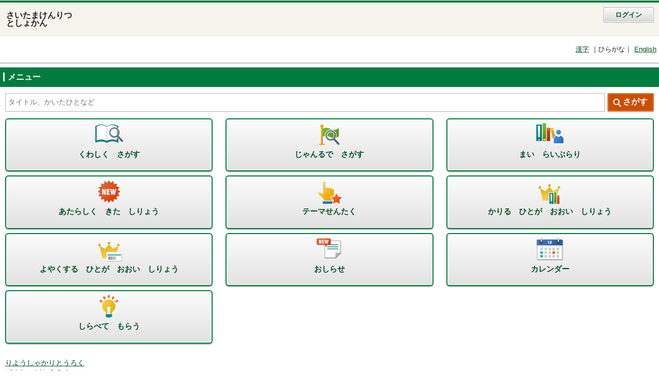

--- FILE ---
content_type: text/html;charset=UTF-8
request_url: https://www.lib.pref.saitama.jp/winj/sp/top.do;jsessionid=9BCA598E7CC3908DD1E571DF71089D12?lang=jh
body_size: 1967
content:












<!DOCTYPE html>
<HTML lang="ja">
<HEAD>
<meta charset="UTF-8">

<META name="ROBOTS" content="NONE" />
<meta name="robots" content="noindex"/>
<meta name="description" content="dummy">
<meta name="keywords" content="dummy">
<meta name="viewport" content="width=device-width,initial-scale=1">
<meta name="format-detection" content="telephone=no">
<TITLE>さいしょの　がめん：さいたまけんりつ<br>としょかん</TITLE>



<link rel="stylesheet" href="/winj/css/sp/basic.css" media="screen">


<script src="/winj/script/sp/jquery.js"></script>
<script src="/winj/script/sp/run.js"></script>
</HEAD>
<BODY>











<SCRIPT type="text/javascript">
<!--
var execFlag = 0;
function execSearch(){
	if(execFlag == 1){
		return false;
	}
	execFlag = 1;
	return true;
}
// -->
</SCRIPT>

<header>
<h1 id="logo">さいたまけんりつ<br>としょかん</h1>

<p class="btnBa login"><a href="/winj/sp/login.do">ログイン</a></p>


<dl class="listLang">



<dt>ひょうじ</dt>





<dd><a href="/winj/sp/top.do?lang=ja">漢字</a></dd>



<dd>ひらがな</dd>





<dd><a href="/winj/sp/top.do?lang=en">English</a></dd>


</dl>
</header>













<hr>
<noscript>このサイトはJavaScriptをしようしています。</noscript>































<div id="strWrapper">
<div class="strMain">


<h2 class="hdgL2Ba"><span>メニュー</span></h2>

<form name="SearchForm" method="post" action="/winj/sp/search-standard.do" role="search">
<p class="inputSearchTy01" style="padding-right: 95px;">

<input type="text" name="txt_word" id="txt_word" maxlength="128" placeholder="タイトル、かいたひとなど"  title="キーワードでさがせます。">
<input type="hidden" name="hid_word_column" value="fulltext">



<input type="submit" name="submit_btn_searchEasy" style="width:90px; margin-right: -95px;" value="さがす"/>
</p>
</form>

<nav id="navGlobal">
<ul>

<li class="icon01"><a href="/winj/sp/search-detail.do"><em><span>くわしく　さがす</span></em></a></li>




<li class="icon10"><a href="/winj/sp/search-genre.do"><em><span>じゃんるで　さがす</span></em></a></li>

<li class="icon03"><a href="/winj/sp/login.do?dispatch=/sp/mylibrary.do&amp;every=1"><em><span>まい　らいぶらり</span></em></a></li>
<li class="icon04"><a href="/winj/sp/newly.do"><em><span>あたらしく　きた　しりょう</span></em></a></li>
<li class="icon09"><a href="/winj/sp/theme.do"><em><span>テーマせんたく</span></em></a></li>
<li class="icon07"><a href="/winj/sp/best-reader-list.do"><em><span>かりる　ひとが　おおい　しりょう</span></em></a></li>

<li class="icon08"><a href="/winj/sp/best-reservation-list.do"><em><span>よやくする　ひとが　おおい　しりょう</span></em></a></li>


<li class="icon05"><a href="/winj/sp/info-list.do?dspph=1"><em><span>おしらせ</span></em></a></li>

<li class="icon06"><a href="/winj/sp/calendar.do"><em><span>カレンダー</span></em></a></li>

<li class="icon11"><a href="/winj/sp/reftop.do"><em><span>しらべて　もらう</span></em></a></li>


</ul>
</nav>



<div style="display:none;"> 
<h2 class="hdgL2Ba"><span>リンク</span></h2>
</div> 


<a href="/winj/sp/preregister.do">りようしゃかりとうろく</a><br>




<a href="/winj/sp/entrypaswd.do">ぱすわーどとうろく</a><br>




<a href="/winj/sp/reentry-paswd.do">ぱすわーどさいはっこう</a><br>





</div>
</div>



<footer>



<p class="txtCopy"><small>Copyright © 2023 Saitama Prefectural Library. All rights reserved.</small></p>


</footer>

</BODY>
</HTML>


--- FILE ---
content_type: text/javascript
request_url: https://www.lib.pref.saitama.jp/winj/script/sp/run.js
body_size: 2810
content:
/* run.js */
$(function(){
    // --------------------------------------------------
    // アコーディオン
	// setToggle($('.親クラス名'));
    // --------------------------------------------------
	// トグル対象設定
	setToggle($('.listBookTy03'));
	setToggle($('.listBookTy04'));
	// トグル処理
    function setToggle(trg) {
		var $root = trg.children('li');
		var i = 0;
		$root.each(function () {
			$(this).children('a').attr('id', 'acdTab'+i);
			$(this).children('a').attr('aria-controls', 'acdPanel'+i);
			$(this).children('div').attr('id', 'acdPanel'+i);
			$(this).children('div').attr('aria-labelledby', 'acdTab'+i);
			i++;
		});
		// アクセシビリティ対策
		trg.attr('role', 'tablist');
		trg.attr('aria-multiselectable', 'true');	/* fdl ADD [aria-] */
		$root.children('a').attr('role','tab');
		$root.children('div').hide();	// 初期化（閉じる）
		$root.children('div').attr('role', 'tabpanel');
		$root.addClass('close');		// closeクラスを付与
		// クリックイベント
		$root.children('a').on('click',function () {
			var tab 		= $(this),
				tabPanel	= $(this).next();
			tabPanel.slideToggle();				// パネルを開閉
			$(this).parent().toggleClass('close');		// closeクラス切替
			if($(this).parent().hasClass('close')) {
				tab.attr('aria-expanded', 'false');
				tabPanel.attr('aria-hidden', 'true');
			} else {
				tab.attr('aria-expanded', 'true');
				tabPanel.attr('aria-hidden', 'false');
			}
			return false;
		});
	}
// L16 DEL
    // --------------------------------------------------
    // タブ切り替え
	// setTabBtn('親のクラス名');
	// ボタンのhrefはターゲット要素のIDにする
    // --------------------------------------------------
// fj del start
//	setTabBtn('.listTabBa', 1);
// fj del end
//	setTabBtn('.listSwitch01', 2);
	function setTabBtn(className, type) {
		var root = $(className);
		root.attr('role', 'tablist');
		if(type === 1) {
			// wai-area
			var i = 0;
			root.children('li').each(function () {
				$(this).attr('role', 'tab');
				$(this).attr('aria-expanded', 'false');
				$(this).attr('aria-selected', 'false');
				$(this).attr('aria-controls', 'tPanel'+i);
				$(this).attr('id', 'tTab'+i);
				i++;
			});
			// 初期タブ
			root.children('li').eq(0).attr('aria-expanded', 'true');
			root.children('li').eq(0).attr('aria-selected', 'true');
			i = 0;
			$('.tabContents').each(function () {
				$(this).attr('role', 'tabpanel');
				$(this).attr('aria-labelledby', 'tTab'+i);
				$(this).attr('id', 'tPanel'+i);
				i++;
			});
			root.children().find('a').on('click', function () {
				root.children().removeClass('current');
				root.children().attr('aria-expanded', 'false');
				root.children().attr('aria-selected', 'false');
				$(this).parent().attr('aria-expanded', 'true');
				$(this).parent().attr('aria-selected', 'true');
				$(this).parent().addClass('current');
				$('.tabContents').removeClass('current');
				$('.tabContents').attr('aria-hidden', 'true');
				var target = $('.'+$(this).attr('href'));
				target.addClass('current');
				// wai-area
				$(this).attr('aria-expanded', 'true');
				$(this).attr('aria-expanded', 'false');
				// wai-area
				if(target.hasClass('current')) {
					target.attr('aria-hidden', 'false');
				} else {
					target.attr('aria-hidden', 'true');
				}
				return false;
			});
		} else if(type === 2) {
			var i = 0;
			root.children().each(function () {
				$(this).attr('role', 'tab');
				$(this).attr('aria-controls', 't2Panel'+i);
				$(this).attr('id', 't2Tab'+i);
				i++;
			});
			i = 0;
			$('.tabContents2').each(function () {
				$(this).attr('role', 'tabpanel');
				$(this).attr('aria-labelledby', 't2Tab'+i);
				$(this).attr('id', 't2Panel'+i);
				i++;
			});
			root.children().on('click', function () {
				// バー分の余白確保
				if($('.current').find('.btmBar').length > 0) {
					$('.linkPagetop').addClass('mb30');
				} else {
					$('.linkPagetop').removeClass('mb30');
				}
				root.children().removeClass('current');
				root.children().attr('aria-expanded', 'false');
				root.children().each(function () {
					$(this).html($(this).html().replace('em', 'a'));
					$(this).find('a').attr('href', '#');
				});
				$(this).addClass('current');
				$(this).html($(this).html().replace('a', 'em'));
				$(this).find('em').removeAttr('href');
				$('.tabContents2').removeClass('current');
				$('.tabContents2').attr('aria-hidden', 'true');
				var target = $('.'+$(this).data('tid'));
				target.addClass('current');
				if(target.find('.btmBar'))
				// wai-area
				$(this).attr('aria-expanded', 'true');
				target.attr('aria-hidden', 'false');
				return false;
			});
		}
	}
    // --------------------------------------------------
    // 
	// バー固定
	// 
    // --------------------------------------------------
	setBottomNav($('.btmBar'), $('body'));
	function setBottomNav(target, parent) {
		if(target.length < 1) {
			return false;
		}
		// ユーザーエージェント判定
		var ua = navigator.userAgent;
		if(lowerAndroid(4)) {
			return false;
		} else if(ua.match(/iPhone/)) {
			ua.match(/iPhone OS (\w+){1,3}/g);
			var iosv = (RegExp.$1.replace(/_/g, '')+'00').slice(0,3);
			if(iosv <= 400) {	// iOS4以下は非対応
				return false;
			}
		}
		if(target.length > 0) {
			target.addClass('fixed');
			parent.css('margin-bottom', target.outerHeight());
		}
	}
	// Android OS判定
	function lowerAndroid(n) {
		var bo = false;
		var ua = navigator.userAgent.toLowerCase();
		var version = ua.substr(ua.indexOf('android')+8, 3);
		if(ua.indexOf("android")) if(parseFloat(version) < n) bo = true;
		return bo;
	}
    // --------------------------------------------------
    // 
	// 高さが足りない場合固定
	// 
    // --------------------------------------------------
// L16 CHG START
	$(window).on('load',function () {
// L16 CHG END
		var windowH		= $(window).height(),
			contents	= $('#strWrapper'),
			contentsH	= contents.outerHeight();

		if(contentsH < windowH-($('footer').outerHeight() + $('header').outerHeight())) {
			contents.css('min-height',windowH-($('footer').outerHeight() + $('header').outerHeight()+6));
		}
	});
    // --------------------------------------------------
    // 
	// 削除モード
	// 
    // --------------------------------------------------
	// ON
	setDeleMode();
	function setDeleMode() {
		$('.search_detail').find('.boxTy02').addClass('delete');
		$('.del_book').on('click', function() {
			$('.listBookBa').addClass('delete');
			$('.boxTy03').addClass('delete');
			$('div.boxTy02').removeClass('delete');
			return false;
		});
		// バー分の余白確保
		if($('.current').find('.btmBar').length > 0) {
			$('.linkPagetop').addClass('bm30');
		}
	}
	// OFF
	endDeleMode();
	function endDeleMode() {
		$('.delEnd').on('click', function() {
			$('.listBookBa').removeClass('delete');
			$('.boxTy03').removeClass('delete');
			$('div.boxTy02').addClass('delete');
			return false;
		});
		// バー分の余白確保
		if($('.current').find('.btmBar').length > 0) {
			$('.linkPagetop').addClass('bm30');
		}
	}
    // --------------------------------------------------
	// リンク対応
    // --------------------------------------------------
	$('.linkPagetop').children('a').on('click', function () {
		$('html,body').animate({ scrollTop: 0 }, 'fast');
		return false;
	});
});
